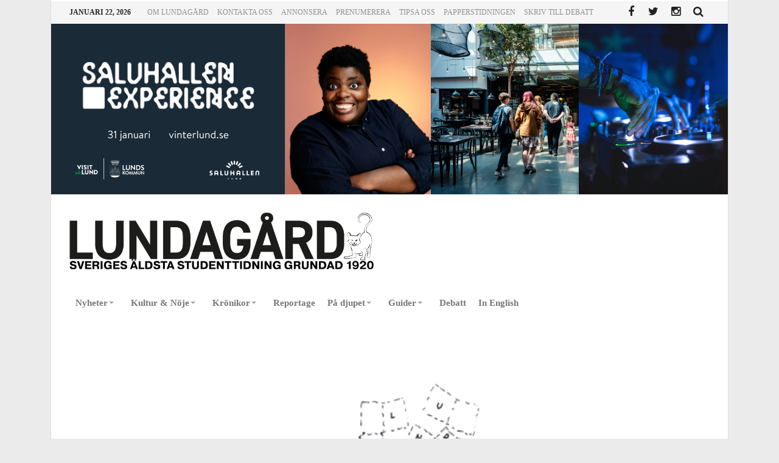

--- FILE ---
content_type: text/html; charset=UTF-8
request_url: https://www.lundagard.se/category/lundagard-100-ar-2/
body_size: 13534
content:
<!doctype html>
<html lang="sv-SE">
<head>
<meta charset="UTF-8">
<meta name="viewport" content="width=device-width, initial-scale=1.0">
<meta http-equiv="Content-Type" content="text/html; charset=UTF-8">
<link rel="profile" href="http://gmpg.org/xfn/11">
<link rel="pingback" href="https://www.lundagard.se/xmlrpc.php">
<meta property="og:image" content="https://www.lundagard.se/wp-content/uploads/2020/06/anna-alsmark-e1591184929409-1024x571.jpg" />
<title>Lundagård 100 år &#8211; Lundagard.se</title>
<meta name='robots' content='max-image-preview:large' />
<link rel='dns-prefetch' href='//maxcdn.bootstrapcdn.com' />
<link rel='dns-prefetch' href='//fonts.googleapis.com' />
<link rel="alternate" type="application/rss+xml" title="Lundagard.se &raquo; Webbflöde" href="https://www.lundagard.se/feed/" />
<link rel="alternate" type="application/rss+xml" title="Lundagard.se &raquo; kommentarsflöde" href="https://www.lundagard.se/comments/feed/" />
<link rel="alternate" type="application/rss+xml" title="Lundagard.se &raquo; Lundagård 100 år kategoriflöde" href="https://www.lundagard.se/category/lundagard-100-ar-2/feed/" />
<script type="text/javascript">
window._wpemojiSettings = {"baseUrl":"https:\/\/s.w.org\/images\/core\/emoji\/14.0.0\/72x72\/","ext":".png","svgUrl":"https:\/\/s.w.org\/images\/core\/emoji\/14.0.0\/svg\/","svgExt":".svg","source":{"concatemoji":"https:\/\/www.lundagard.se\/wp-includes\/js\/wp-emoji-release.min.js"}};
/*! This file is auto-generated */
!function(e,a,t){var n,r,o,i=a.createElement("canvas"),p=i.getContext&&i.getContext("2d");function s(e,t){var a=String.fromCharCode,e=(p.clearRect(0,0,i.width,i.height),p.fillText(a.apply(this,e),0,0),i.toDataURL());return p.clearRect(0,0,i.width,i.height),p.fillText(a.apply(this,t),0,0),e===i.toDataURL()}function c(e){var t=a.createElement("script");t.src=e,t.defer=t.type="text/javascript",a.getElementsByTagName("head")[0].appendChild(t)}for(o=Array("flag","emoji"),t.supports={everything:!0,everythingExceptFlag:!0},r=0;r<o.length;r++)t.supports[o[r]]=function(e){if(p&&p.fillText)switch(p.textBaseline="top",p.font="600 32px Arial",e){case"flag":return s([127987,65039,8205,9895,65039],[127987,65039,8203,9895,65039])?!1:!s([55356,56826,55356,56819],[55356,56826,8203,55356,56819])&&!s([55356,57332,56128,56423,56128,56418,56128,56421,56128,56430,56128,56423,56128,56447],[55356,57332,8203,56128,56423,8203,56128,56418,8203,56128,56421,8203,56128,56430,8203,56128,56423,8203,56128,56447]);case"emoji":return!s([129777,127995,8205,129778,127999],[129777,127995,8203,129778,127999])}return!1}(o[r]),t.supports.everything=t.supports.everything&&t.supports[o[r]],"flag"!==o[r]&&(t.supports.everythingExceptFlag=t.supports.everythingExceptFlag&&t.supports[o[r]]);t.supports.everythingExceptFlag=t.supports.everythingExceptFlag&&!t.supports.flag,t.DOMReady=!1,t.readyCallback=function(){t.DOMReady=!0},t.supports.everything||(n=function(){t.readyCallback()},a.addEventListener?(a.addEventListener("DOMContentLoaded",n,!1),e.addEventListener("load",n,!1)):(e.attachEvent("onload",n),a.attachEvent("onreadystatechange",function(){"complete"===a.readyState&&t.readyCallback()})),(e=t.source||{}).concatemoji?c(e.concatemoji):e.wpemoji&&e.twemoji&&(c(e.twemoji),c(e.wpemoji)))}(window,document,window._wpemojiSettings);
</script>
<style type="text/css">
img.wp-smiley,
img.emoji {
	display: inline !important;
	border: none !important;
	box-shadow: none !important;
	height: 1em !important;
	width: 1em !important;
	margin: 0 0.07em !important;
	vertical-align: -0.1em !important;
	background: none !important;
	padding: 0 !important;
}
</style>
	<link rel='stylesheet' id='wp-block-library-css' href='https://www.lundagard.se/wp-includes/css/dist/block-library/style.min.css' type='text/css' media='all' />
<link rel='stylesheet' id='classic-theme-styles-css' href='https://www.lundagard.se/wp-includes/css/classic-themes.min.css' type='text/css' media='all' />
<style id='global-styles-inline-css' type='text/css'>
body{--wp--preset--color--black: #000000;--wp--preset--color--cyan-bluish-gray: #abb8c3;--wp--preset--color--white: #ffffff;--wp--preset--color--pale-pink: #f78da7;--wp--preset--color--vivid-red: #cf2e2e;--wp--preset--color--luminous-vivid-orange: #ff6900;--wp--preset--color--luminous-vivid-amber: #fcb900;--wp--preset--color--light-green-cyan: #7bdcb5;--wp--preset--color--vivid-green-cyan: #00d084;--wp--preset--color--pale-cyan-blue: #8ed1fc;--wp--preset--color--vivid-cyan-blue: #0693e3;--wp--preset--color--vivid-purple: #9b51e0;--wp--preset--gradient--vivid-cyan-blue-to-vivid-purple: linear-gradient(135deg,rgba(6,147,227,1) 0%,rgb(155,81,224) 100%);--wp--preset--gradient--light-green-cyan-to-vivid-green-cyan: linear-gradient(135deg,rgb(122,220,180) 0%,rgb(0,208,130) 100%);--wp--preset--gradient--luminous-vivid-amber-to-luminous-vivid-orange: linear-gradient(135deg,rgba(252,185,0,1) 0%,rgba(255,105,0,1) 100%);--wp--preset--gradient--luminous-vivid-orange-to-vivid-red: linear-gradient(135deg,rgba(255,105,0,1) 0%,rgb(207,46,46) 100%);--wp--preset--gradient--very-light-gray-to-cyan-bluish-gray: linear-gradient(135deg,rgb(238,238,238) 0%,rgb(169,184,195) 100%);--wp--preset--gradient--cool-to-warm-spectrum: linear-gradient(135deg,rgb(74,234,220) 0%,rgb(151,120,209) 20%,rgb(207,42,186) 40%,rgb(238,44,130) 60%,rgb(251,105,98) 80%,rgb(254,248,76) 100%);--wp--preset--gradient--blush-light-purple: linear-gradient(135deg,rgb(255,206,236) 0%,rgb(152,150,240) 100%);--wp--preset--gradient--blush-bordeaux: linear-gradient(135deg,rgb(254,205,165) 0%,rgb(254,45,45) 50%,rgb(107,0,62) 100%);--wp--preset--gradient--luminous-dusk: linear-gradient(135deg,rgb(255,203,112) 0%,rgb(199,81,192) 50%,rgb(65,88,208) 100%);--wp--preset--gradient--pale-ocean: linear-gradient(135deg,rgb(255,245,203) 0%,rgb(182,227,212) 50%,rgb(51,167,181) 100%);--wp--preset--gradient--electric-grass: linear-gradient(135deg,rgb(202,248,128) 0%,rgb(113,206,126) 100%);--wp--preset--gradient--midnight: linear-gradient(135deg,rgb(2,3,129) 0%,rgb(40,116,252) 100%);--wp--preset--duotone--dark-grayscale: url('#wp-duotone-dark-grayscale');--wp--preset--duotone--grayscale: url('#wp-duotone-grayscale');--wp--preset--duotone--purple-yellow: url('#wp-duotone-purple-yellow');--wp--preset--duotone--blue-red: url('#wp-duotone-blue-red');--wp--preset--duotone--midnight: url('#wp-duotone-midnight');--wp--preset--duotone--magenta-yellow: url('#wp-duotone-magenta-yellow');--wp--preset--duotone--purple-green: url('#wp-duotone-purple-green');--wp--preset--duotone--blue-orange: url('#wp-duotone-blue-orange');--wp--preset--font-size--small: 13px;--wp--preset--font-size--medium: 20px;--wp--preset--font-size--large: 36px;--wp--preset--font-size--x-large: 42px;--wp--preset--spacing--20: 0.44rem;--wp--preset--spacing--30: 0.67rem;--wp--preset--spacing--40: 1rem;--wp--preset--spacing--50: 1.5rem;--wp--preset--spacing--60: 2.25rem;--wp--preset--spacing--70: 3.38rem;--wp--preset--spacing--80: 5.06rem;}:where(.is-layout-flex){gap: 0.5em;}body .is-layout-flow > .alignleft{float: left;margin-inline-start: 0;margin-inline-end: 2em;}body .is-layout-flow > .alignright{float: right;margin-inline-start: 2em;margin-inline-end: 0;}body .is-layout-flow > .aligncenter{margin-left: auto !important;margin-right: auto !important;}body .is-layout-constrained > .alignleft{float: left;margin-inline-start: 0;margin-inline-end: 2em;}body .is-layout-constrained > .alignright{float: right;margin-inline-start: 2em;margin-inline-end: 0;}body .is-layout-constrained > .aligncenter{margin-left: auto !important;margin-right: auto !important;}body .is-layout-constrained > :where(:not(.alignleft):not(.alignright):not(.alignfull)){max-width: var(--wp--style--global--content-size);margin-left: auto !important;margin-right: auto !important;}body .is-layout-constrained > .alignwide{max-width: var(--wp--style--global--wide-size);}body .is-layout-flex{display: flex;}body .is-layout-flex{flex-wrap: wrap;align-items: center;}body .is-layout-flex > *{margin: 0;}:where(.wp-block-columns.is-layout-flex){gap: 2em;}.has-black-color{color: var(--wp--preset--color--black) !important;}.has-cyan-bluish-gray-color{color: var(--wp--preset--color--cyan-bluish-gray) !important;}.has-white-color{color: var(--wp--preset--color--white) !important;}.has-pale-pink-color{color: var(--wp--preset--color--pale-pink) !important;}.has-vivid-red-color{color: var(--wp--preset--color--vivid-red) !important;}.has-luminous-vivid-orange-color{color: var(--wp--preset--color--luminous-vivid-orange) !important;}.has-luminous-vivid-amber-color{color: var(--wp--preset--color--luminous-vivid-amber) !important;}.has-light-green-cyan-color{color: var(--wp--preset--color--light-green-cyan) !important;}.has-vivid-green-cyan-color{color: var(--wp--preset--color--vivid-green-cyan) !important;}.has-pale-cyan-blue-color{color: var(--wp--preset--color--pale-cyan-blue) !important;}.has-vivid-cyan-blue-color{color: var(--wp--preset--color--vivid-cyan-blue) !important;}.has-vivid-purple-color{color: var(--wp--preset--color--vivid-purple) !important;}.has-black-background-color{background-color: var(--wp--preset--color--black) !important;}.has-cyan-bluish-gray-background-color{background-color: var(--wp--preset--color--cyan-bluish-gray) !important;}.has-white-background-color{background-color: var(--wp--preset--color--white) !important;}.has-pale-pink-background-color{background-color: var(--wp--preset--color--pale-pink) !important;}.has-vivid-red-background-color{background-color: var(--wp--preset--color--vivid-red) !important;}.has-luminous-vivid-orange-background-color{background-color: var(--wp--preset--color--luminous-vivid-orange) !important;}.has-luminous-vivid-amber-background-color{background-color: var(--wp--preset--color--luminous-vivid-amber) !important;}.has-light-green-cyan-background-color{background-color: var(--wp--preset--color--light-green-cyan) !important;}.has-vivid-green-cyan-background-color{background-color: var(--wp--preset--color--vivid-green-cyan) !important;}.has-pale-cyan-blue-background-color{background-color: var(--wp--preset--color--pale-cyan-blue) !important;}.has-vivid-cyan-blue-background-color{background-color: var(--wp--preset--color--vivid-cyan-blue) !important;}.has-vivid-purple-background-color{background-color: var(--wp--preset--color--vivid-purple) !important;}.has-black-border-color{border-color: var(--wp--preset--color--black) !important;}.has-cyan-bluish-gray-border-color{border-color: var(--wp--preset--color--cyan-bluish-gray) !important;}.has-white-border-color{border-color: var(--wp--preset--color--white) !important;}.has-pale-pink-border-color{border-color: var(--wp--preset--color--pale-pink) !important;}.has-vivid-red-border-color{border-color: var(--wp--preset--color--vivid-red) !important;}.has-luminous-vivid-orange-border-color{border-color: var(--wp--preset--color--luminous-vivid-orange) !important;}.has-luminous-vivid-amber-border-color{border-color: var(--wp--preset--color--luminous-vivid-amber) !important;}.has-light-green-cyan-border-color{border-color: var(--wp--preset--color--light-green-cyan) !important;}.has-vivid-green-cyan-border-color{border-color: var(--wp--preset--color--vivid-green-cyan) !important;}.has-pale-cyan-blue-border-color{border-color: var(--wp--preset--color--pale-cyan-blue) !important;}.has-vivid-cyan-blue-border-color{border-color: var(--wp--preset--color--vivid-cyan-blue) !important;}.has-vivid-purple-border-color{border-color: var(--wp--preset--color--vivid-purple) !important;}.has-vivid-cyan-blue-to-vivid-purple-gradient-background{background: var(--wp--preset--gradient--vivid-cyan-blue-to-vivid-purple) !important;}.has-light-green-cyan-to-vivid-green-cyan-gradient-background{background: var(--wp--preset--gradient--light-green-cyan-to-vivid-green-cyan) !important;}.has-luminous-vivid-amber-to-luminous-vivid-orange-gradient-background{background: var(--wp--preset--gradient--luminous-vivid-amber-to-luminous-vivid-orange) !important;}.has-luminous-vivid-orange-to-vivid-red-gradient-background{background: var(--wp--preset--gradient--luminous-vivid-orange-to-vivid-red) !important;}.has-very-light-gray-to-cyan-bluish-gray-gradient-background{background: var(--wp--preset--gradient--very-light-gray-to-cyan-bluish-gray) !important;}.has-cool-to-warm-spectrum-gradient-background{background: var(--wp--preset--gradient--cool-to-warm-spectrum) !important;}.has-blush-light-purple-gradient-background{background: var(--wp--preset--gradient--blush-light-purple) !important;}.has-blush-bordeaux-gradient-background{background: var(--wp--preset--gradient--blush-bordeaux) !important;}.has-luminous-dusk-gradient-background{background: var(--wp--preset--gradient--luminous-dusk) !important;}.has-pale-ocean-gradient-background{background: var(--wp--preset--gradient--pale-ocean) !important;}.has-electric-grass-gradient-background{background: var(--wp--preset--gradient--electric-grass) !important;}.has-midnight-gradient-background{background: var(--wp--preset--gradient--midnight) !important;}.has-small-font-size{font-size: var(--wp--preset--font-size--small) !important;}.has-medium-font-size{font-size: var(--wp--preset--font-size--medium) !important;}.has-large-font-size{font-size: var(--wp--preset--font-size--large) !important;}.has-x-large-font-size{font-size: var(--wp--preset--font-size--x-large) !important;}
.wp-block-navigation a:where(:not(.wp-element-button)){color: inherit;}
:where(.wp-block-columns.is-layout-flex){gap: 2em;}
.wp-block-pullquote{font-size: 1.5em;line-height: 1.6;}
</style>
<link rel='stylesheet' id='bd-min-css' href='https://www.lundagard.se/wp-content/themes/magic-mag/css/min.css' type='text/css' media='screen' />
<link rel='stylesheet' id='bd-style-css' href='https://www.lundagard.se/wp-content/themes/magic-mag/style.css?v=1.12' type='text/css' media='screen' />
<link rel='stylesheet' id='bdayhFontAwesome-css' href='https://maxcdn.bootstrapcdn.com/font-awesome/4.3.0/css/font-awesome.min.css' type='text/css' media='all' />
<link rel='stylesheet' id='BD-GOOGLE-css' href='https://fonts.googleapis.com/css?family=Open+Sans%3A400italic%2C400%2C500%2C600%2C700%7COswald%3A400%2C700&#038;subset=latin%2Ccyrillic-ext%2Cgreek-ext%2Cgreek%2Cvietnamese%2Clatin-ext%2Ccyrillic' type='text/css' media='all' />
<link rel='stylesheet' id='Droid+Sans-css' href='https://fonts.googleapis.com/css?family=Droid+Sans%3Aregular%2C700' type='text/css' media='all' />
<link rel='stylesheet' id='cookieconsent-css' href='https://www.lundagard.se/wp-content/themes/magic-mag/cookieConsent/cookieConsent.css' type='text/css' media='all' />
<script type='text/javascript' src='https://www.lundagard.se/wp-includes/js/jquery/jquery.min.js' id='jquery-core-js'></script>
<script type='text/javascript' src='https://www.lundagard.se/wp-includes/js/jquery/jquery-migrate.min.js' id='jquery-migrate-js'></script>
<script type='text/javascript' src='https://www.lundagard.se/wp-content/themes/magic-mag/cookieConsent/cookieConsentDist.js' id='cookieconsentDist-js'></script>
<link rel="https://api.w.org/" href="https://www.lundagard.se/wp-json/" /><link rel="alternate" type="application/json" href="https://www.lundagard.se/wp-json/wp/v2/categories/29475" /><link rel="EditURI" type="application/rsd+xml" title="RSD" href="https://www.lundagard.se/xmlrpc.php?rsd" />
<link rel="wlwmanifest" type="application/wlwmanifest+xml" href="https://www.lundagard.se/wp-includes/wlwmanifest.xml" />

<link rel="shortcut icon" href="https://www.lundagard.se/wp-content/uploads/2019/06/favicon.png" type="image/x-icon" />
<style type="text/css" media='screen'>
body {background-color:#EBEBEB;}
.page-title h1{font-size : 14px; }
.fm-story .fm-meta h3{font-size : 26px; }
.widget-title h3{font-size : 14px; }
#nav-menu, .primary-menu ul#menu-primary > li > a, .primary-menu ul#menu-primary > li > a > i{font-size : 15px; }
.single .post-content-bd a{color:#1500d4; text-decoration:;}a.bd-cat-41{ background : #000000 !important }
.bd-uid41 a.read-more,
.bd-uid41 .tab1-footer span.bbtn,
.bd-uid41 .box-header span.bbtn {background:#000000 !important;border-color:#000000 !important;color: #FFF !important;}
.bd-uid41 .tab1-footer span.bbtn a,
.bd-uid41 .box-header span.bbtn a {color: #FFF !important;}
.bd-uid41 .timeline-article-date .fa {color:#000000 !important;}
a.bd-cat-326{ background : #000000 !important }
.bd-uid326 a.read-more,
.bd-uid326 .tab1-footer span.bbtn,
.bd-uid326 .box-header span.bbtn {background:#000000 !important;border-color:#000000 !important;color: #FFF !important;}
.bd-uid326 .tab1-footer span.bbtn a,
.bd-uid326 .box-header span.bbtn a {color: #FFF !important;}
.bd-uid326 .timeline-article-date .fa {color:#000000 !important;}
a.bd-cat-9{ background : #000000 !important }
.bd-uid9 a.read-more,
.bd-uid9 .tab1-footer span.bbtn,
.bd-uid9 .box-header span.bbtn {background:#000000 !important;border-color:#000000 !important;color: #FFF !important;}
.bd-uid9 .tab1-footer span.bbtn a,
.bd-uid9 .box-header span.bbtn a {color: #FFF !important;}
.bd-uid9 .timeline-article-date .fa {color:#000000 !important;}
a.bd-cat-12569{ background : #000000 !important }
.bd-uid12569 a.read-more,
.bd-uid12569 .tab1-footer span.bbtn,
.bd-uid12569 .box-header span.bbtn {background:#000000 !important;border-color:#000000 !important;color: #FFF !important;}
.bd-uid12569 .tab1-footer span.bbtn a,
.bd-uid12569 .box-header span.bbtn a {color: #FFF !important;}
.bd-uid12569 .timeline-article-date .fa {color:#000000 !important;}
#topbar.topbar, #top-menu ul ul, #top-menu ul li ul li:hover > a, .top-search button:hover, .top-search .search-btn.active, .top-search .search-dropdown, .top-search .search-btn:hover {border-color:#FFFFFF;} 
#top-menu ul li.menu-item-has-children ul:before, .top-search .search-dropdown:before { border : none !important }nav#navigation.navigation, nav#navigation.navigation #nav-menu {background-color:#ffffff;} 
.primary-menu ul#menu-primary > li:hover > a, .primary-menu ul#menu-primary > li:hover > a i {color:#444444;} 
nav.navigation.primary-menu-dark .primary-menu ul#menu-primary > li.menu-item-has-children:hover > a:after, .primary-menu ul#menu-primary > li.menu-item-has-children:hover > a:after { border-top-color :#444444; }.primary-menu ul#menu-primary > li.current-menu-parent i, .primary-menu ul#menu-primary > li.current-menu-ancestor i, .primary-menu ul#menu-primary > li.current-menu-item i, .primary-menu ul#menu-primary > li.current_page_item i, .primary-menu ul#menu-primary > li.current-menu-parent > a, .primary-menu ul#menu-primary > li.current-menu-ancestor > a, .primary-menu ul#menu-primary > li.current-menu-item > a, .primary-menu ul#menu-primary > li.current_page_item > a {color:#444444;} 
.primary-menu ul#menu-primary > li:hover, .primary-menu ul#menu-primary > li:hover > a, .primary-menu ul#menu-primary > li.current-menu-parent, .primary-menu ul#menu-primary > li.current-menu-ancestor, .primary-menu ul#menu-primary > li.current-menu-item, .primary-menu ul#menu-primary > li.current_page_item {background:#EBEBEB;} 
</style><script type="text/javascript">
var templateDir = 'https://www.lundagard.se/wp-content/themes/magic-mag';
</script><!--[if lt IE 9]><script src="https://html5shim.googlecode.com/svn/trunk/html5.js"></script><![endif]--><link rel="icon" href="https://www.lundagard.se/wp-content/uploads/2019/06/cropped-favicon-32x32.png" sizes="32x32" />
<link rel="icon" href="https://www.lundagard.se/wp-content/uploads/2019/06/cropped-favicon-192x192.png" sizes="192x192" />
<link rel="apple-touch-icon" href="https://www.lundagard.se/wp-content/uploads/2019/06/cropped-favicon-180x180.png" />
<meta name="msapplication-TileImage" content="https://www.lundagard.se/wp-content/uploads/2019/06/cropped-favicon-270x270.png" />
<!-- Google tag (gtag.js) -->
<script type="text/plain" data-cookiecategory="analytics" src="https://www.googletagmanager.com/gtag/js?id=G-N4K9EWWXSD" async></script>
<script type="text/plain" data-cookiecategory="analytics">
  window.dataLayer = window.dataLayer || [];
  function gtag(){dataLayer.push(arguments);}
  gtag('js', new Date());

  gtag('config', 'G-N4K9EWWXSD');
</script>
<link rel="stylesheet" href="https://use.typekit.net/jlb1jsx.css">
</head>

<body id="top" class="archive category category-lundagard-100-ar-2 category-29475 singular lundagard.se bd on-lightbox sticky-nav-on">

<div class="page-outer">
    <div class="bg-cover"></div>

    
<div id="page" class=" boxed ">
    <div class="inner-wrapper">

        
            <div id="topbar" class="topbar top-light">
        <div class="bdayh-wrap">
            <div class="bdayh-inner">

                <span class="today-date"> januari 22, 2026</span>
                                    <div id="top-menu-mob" class="top-menu-mob">
                        <div class="top-mob-btn">
                            <i class="fa fa-bars"></i>
                        </div><!-- .top-mob-btn -->

                        <div class="top-menu-drop">
                            <div class="top-menu-drop-content">

                                                                    <div class="menu-top-menu-container"><ul id="menu-top-menu" class="nav-menu"><li id="menu-item-50" class="menu-item menu-item-type-post_type menu-item-object-page menu-item-has-children menu-item-50"><a href="https://www.lundagard.se/om-lundagard/">Om Lundagård</a>
<ul class="sub-menu">
	<li id="menu-item-51" class="menu-item menu-item-type-post_type menu-item-object-page menu-item-51"><a href="https://www.lundagard.se/om-lundagard/redaktorerna/">Redaktörer</a></li>
	<li id="menu-item-53" class="menu-item menu-item-type-post_type menu-item-object-page menu-item-53"><a href="https://www.lundagard.se/bli-medarbetare/">Bli medarbetare</a></li>
</ul>
</li>
<li id="menu-item-52" class="menu-item menu-item-type-post_type menu-item-object-page menu-item-52"><a href="https://www.lundagard.se/kontakta-oss/">Kontakta oss</a></li>
<li id="menu-item-54" class="menu-item menu-item-type-post_type menu-item-object-page menu-item-54"><a href="https://www.lundagard.se/annonsera/">Annonsera</a></li>
<li id="menu-item-55" class="menu-item menu-item-type-post_type menu-item-object-page menu-item-55"><a href="https://www.lundagard.se/prenumerera/">Prenumerera</a></li>
<li id="menu-item-49" class="menu-item menu-item-type-post_type menu-item-object-page menu-item-49"><a href="https://www.lundagard.se/tipsa-oss/">Tipsa oss</a></li>
<li id="menu-item-87210" class="menu-item menu-item-type-custom menu-item-object-custom menu-item-has-children menu-item-87210"><a target="_blank" rel="noopener" href="https://issuu.com/lundagard.se">Papperstidningen</a>
<ul class="sub-menu">
	<li id="menu-item-99882" class="menu-item menu-item-type-post_type menu-item-object-page menu-item-99882"><a href="https://www.lundagard.se/om-du-inte-har-fatt-tidningen-i-brevladan/">Om du inte har fått tidningen i brevlådan</a></li>
</ul>
</li>
<li id="menu-item-91794" class="menu-item menu-item-type-post_type menu-item-object-page menu-item-91794"><a href="https://www.lundagard.se/skriv-till-debatt/">Skriv till Debatt</a></li>
</ul></div>                                
                            </div><!-- .top-menu-drop-content -->
                        </div><!-- .top-menu-drop -->

                    </div><!-- .top-menu-mob -->

                    <div class="top-menu" id="top-menu">
                                                    <ul id="nav-menu" class="nav-menu">
                                <li class="menu-item menu-item-type-post_type menu-item-object-page menu-item-has-children menu-item-50"><a href="https://www.lundagard.se/om-lundagard/">Om Lundagård</a>
<ul class="sub-menu">
	<li class="menu-item menu-item-type-post_type menu-item-object-page menu-item-51"><a href="https://www.lundagard.se/om-lundagard/redaktorerna/">Redaktörer</a></li>
	<li class="menu-item menu-item-type-post_type menu-item-object-page menu-item-53"><a href="https://www.lundagard.se/bli-medarbetare/">Bli medarbetare</a></li>
</ul>
</li>
<li class="menu-item menu-item-type-post_type menu-item-object-page menu-item-52"><a href="https://www.lundagard.se/kontakta-oss/">Kontakta oss</a></li>
<li class="menu-item menu-item-type-post_type menu-item-object-page menu-item-54"><a href="https://www.lundagard.se/annonsera/">Annonsera</a></li>
<li class="menu-item menu-item-type-post_type menu-item-object-page menu-item-55"><a href="https://www.lundagard.se/prenumerera/">Prenumerera</a></li>
<li class="menu-item menu-item-type-post_type menu-item-object-page menu-item-49"><a href="https://www.lundagard.se/tipsa-oss/">Tipsa oss</a></li>
<li class="menu-item menu-item-type-custom menu-item-object-custom menu-item-has-children menu-item-87210"><a target="_blank" rel="noopener" href="https://issuu.com/lundagard.se">Papperstidningen</a>
<ul class="sub-menu">
	<li class="menu-item menu-item-type-post_type menu-item-object-page menu-item-99882"><a href="https://www.lundagard.se/om-du-inte-har-fatt-tidningen-i-brevladan/">Om du inte har fått tidningen i brevlådan</a></li>
</ul>
</li>
<li class="menu-item menu-item-type-post_type menu-item-object-page menu-item-91794"><a href="https://www.lundagard.se/skriv-till-debatt/">Skriv till Debatt</a></li>
                                                            </ul>

                        
                    </div><!-- .top-menu -->
                
                                

                                    <div class="top-search">
                        <div class="search-btn">
                            <i class="fa fa-search"></i>
                        </div><!-- .search-btn -->

                        <div class="search-dropdown">
                            <div class="top-search-content">
                                        <form role="search" method="get" class="search-form" action="https://www.lundagard.se/">
            <button><i class='fa fa-search'></i></button>
            <input type="search" class="search-field search-live" id="s-header" placeholder="Search" value="" name="s"  />
        </form>
                                </div>
                        </div><!-- .search-dropdown -->
                    </div><!-- .top-search -->

                                <div class="social-icons icon-size-25">
<a class=" si-facebook" title="Facebook" href="https://www.facebook.com/tidningenlundagard/?fref=ts" target="_blank"><i class="fa fa-facebook"></i></a>
<a class=" si-twitter" title="Twitter" href="https://twitter.com/lundagard" target="_blank"><i class="fa fa-twitter"></i></a>
<a class=" si-linkedin" title="LinkedIn" href="https://www.linkedin.com/company/3330302" target="_blank"><i class="fa fa-linkedin"></i></a>
<a class=" si-youtube" title="Youtube" href="https://www.youtube.com/channel/UCtxkQG9QqTMV9tBU10X9DAA" target="_blank"><i class="fa fa-youtube"></i></a>
<a class=" si-instagram" title="instagram" href="https://www.instagram.com/lundagard/"  target="_blank" ><i class="fa fa-instagram"></i></a>
</div>            </div><!-- .bdayh-inner -->
        </div><!-- .bdayh-wrap -->
    </div><!-- #topbar -->
    
            <div class="topBanner">
            <a
                href="https://lund.se/uppleva-och-gora/vad-hander-i-lunds-kommun/vinterlund"
                target=""
            >
                <img
                    class="topBanner__image"
                    src="https://www.lundagard.se/wp-content/uploads/2025/12/Lundagard_webbanner_1112-x-280-px.png"
                    alt=""
                >
            </a>
        </div>
    
    <header id="header" class="logo-left" role="banner">
        <div class="bdayh-wrap">
            <div class="bdayh-inner">
                
                <style>
    .logo {
        max-width: 500px;
        margin: 0 !important;
    }
</style>


    <div class="logo" style="margin:auto auto 20px auto">
        <h2 class="site-title">                                <a href="https://www.lundagard.se/" rel="home">
                <img src="https://www.lundagard.se/wp-content/uploads/2022/04/lundagard-logo-2022.png" alt="Lundagard.se" />
            </a>
                        </h2>    </div><!-- End Logo -->
                
            </div><!-- .bdayh-inner -->
        </div><!-- .bdayh-wrap -->
    </header><div class="cf"></div><!-- #header -->

    <nav id="navigation" class="navigation primary-menu-light">

        <div class="bdayh-wrap">
            <div class="bdayh-inner">
                <div id="nav-menu" class="nav-menu">
                    <div class="primary-menu">
                        
                            
                            <div class="menu-lundagard-2021-container"><ul id="menu-primary" class=""><li id="menu-item-89921" class=" menu-item menu-item-type-taxonomy menu-item-object-category menu-item-has-children menu-item--parent bd_depth- bd_menu_item " ><a href="https://www.lundagard.se/category/nyheter/">  <span class="menu-label" style="" >Nyheter</span><span class='bdayh-menu-border-color' style='background: #000000 !important;'></span></a>

<ul class="bd_none sub-menu">
<li id="menu-item-89922" class=" menu-item menu-item-type-taxonomy menu-item-object-category menu-item-has-children menu-item--parent bd_depth-  " ><a href="https://www.lundagard.se/category/nyheter/studentliv/">  <span class="menu-label" style="" >Studentliv</span></a>

	<ul class="bd_none sub-menu">
<li id="menu-item-89936" class=" menu-item menu-item-type-taxonomy menu-item-object-category bd_depth-  " ><a href="https://www.lundagard.se/category/nyheter/studentliv/nationer/">  <span class="menu-label" style="" >Nationer</span></a>
<li id="menu-item-89937" class=" menu-item menu-item-type-taxonomy menu-item-object-category bd_depth-  " ><a href="https://www.lundagard.se/category/nyheter/studentliv/novisch/">  <span class="menu-label" style="" >Novisch</span></a>
<li id="menu-item-89967" class=" menu-item menu-item-type-taxonomy menu-item-object-category bd_depth-  " ><a href="https://www.lundagard.se/category/nyheter/studentliv/kar/">  <span class="menu-label" style="" >Kårerna</span></a>
	</ul>  
<li id="menu-item-89960" class=" menu-item menu-item-type-taxonomy menu-item-object-category bd_depth-  " ><a href="https://www.lundagard.se/category/nyheter/granskning/">  <span class="menu-label" style="" >Granskning</span></a>
<li id="menu-item-89925" class=" menu-item menu-item-type-taxonomy menu-item-object-category bd_depth-  " ><a href="https://www.lundagard.se/category/nyheter/utbildningspolitik-nyheter/">  <span class="menu-label" style="" >Utbildning</span></a>
<li id="menu-item-113498" class=" menu-item menu-item-type-taxonomy menu-item-object-category bd_depth-  " ><a href="https://www.lundagard.se/category/nyheter/politik/">  <span class="menu-label" style="" >Politik</span></a>
<li id="menu-item-97649" class=" menu-item menu-item-type-taxonomy menu-item-object-category bd_depth-  " ><a href="https://www.lundagard.se/category/nyheter/klimat/">  <span class="menu-label" style="" >Klimat</span></a>
<li id="menu-item-98402" class=" menu-item menu-item-type-post_type menu-item-object-page bd_depth-  " ><a href="https://www.lundagard.se/internationellt/">  <span class="menu-label" style="" >Internationellt</span></a>
<li id="menu-item-101535" class=" menu-item menu-item-type-taxonomy menu-item-object-category bd_depth-  " ><a href="https://www.lundagard.se/category/forskning/">  <span class="menu-label" style="" >Forskning</span></a>
</ul>  
<li id="menu-item-89924" class=" menu-item menu-item-type-taxonomy menu-item-object-category menu-item-has-children menu-item--parent bd_depth- bd_menu_item " ><a href="https://www.lundagard.se/category/kultur-noje/">  <span class="menu-label" style="" >Kultur &amp; Nöje</span><span class='bdayh-menu-border-color' style='background: #000000 !important;'></span></a>

<ul class="bd_none sub-menu">
<li id="menu-item-89933" class=" menu-item menu-item-type-taxonomy menu-item-object-category bd_depth-  " ><a href="https://www.lundagard.se/category/kultur-noje/kulturreportage/">  <span class="menu-label" style="" >Kulturreportage</span></a>
<li id="menu-item-89961" class=" menu-item menu-item-type-taxonomy menu-item-object-category bd_depth-  " ><a href="https://www.lundagard.se/category/kultur-noje/kulturredaktionen-valjer/">  <span class="menu-label" style="" >Kulturredaktionen väljer</span></a>
<li id="menu-item-89938" class=" menu-item menu-item-type-taxonomy menu-item-object-category bd_depth-  " ><a href="https://www.lundagard.se/category/kultur-noje/recension/">  <span class="menu-label" style="" >Recension</span></a>
<li id="menu-item-103898" class=" menu-item menu-item-type-taxonomy menu-item-object-category bd_depth-  " ><a href="https://www.lundagard.se/category/kultur-noje/kulturredaktionen-tipsar/">  <span class="menu-label" style="" >Kulturredaktionen tipsar</span></a>
</ul>  
<li id="menu-item-89939" class=" menu-item menu-item-type-taxonomy menu-item-object-category menu-item-has-children menu-item--parent bd_depth- bd_menu_item " ><a href="https://www.lundagard.se/category/kronikor/">  <span class="menu-label" style="" >Krönikor</span><span class='bdayh-menu-border-color' style='background: #000000 !important;'></span></a>

<ul class="bd_none sub-menu">
<li id="menu-item-89932" class=" menu-item menu-item-type-taxonomy menu-item-object-category bd_depth-  " ><a href="https://www.lundagard.se/category/kronikor/kulturkronika-kronikor/">  <span class="menu-label" style="" >Kulturkrönika</span></a>
<li id="menu-item-91800" class=" menu-item menu-item-type-taxonomy menu-item-object-category bd_depth-  " ><a href="https://www.lundagard.se/category/kronikor/studentliv-kronikor/">  <span class="menu-label" style="" >Studentliv</span></a>
<li id="menu-item-91801" class=" menu-item menu-item-type-taxonomy menu-item-object-category bd_depth-  " ><a href="https://www.lundagard.se/category/kronikor/utbildningspolitik/">  <span class="menu-label" style="" >Politik</span></a>
<li id="menu-item-89943" class=" menu-item menu-item-type-taxonomy menu-item-object-category bd_depth-  " ><a href="https://www.lundagard.se/category/ledare/">  <span class="menu-label" style="" >Ledare</span></a>
<li id="menu-item-89941" class=" menu-item menu-item-type-taxonomy menu-item-object-category bd_depth-  " ><a href="https://www.lundagard.se/category/kronikor/utbytesstudenter/">  <span class="menu-label" style="" >Utbytesstudier</span></a>
<li id="menu-item-106676" class=" menu-item menu-item-type-taxonomy menu-item-object-category bd_depth-  " ><a href="https://www.lundagard.se/category/kronikor/brevvaxling/">  <span class="menu-label" style="" >Brevväxling</span></a>
<li id="menu-item-115644" class=" menu-item menu-item-type-taxonomy menu-item-object-category bd_depth-  " ><a href="https://www.lundagard.se/category/kronikor/fragespalt/">  <span class="menu-label" style="" >Frågespalt</span></a>
<li id="menu-item-115706" class=" menu-item menu-item-type-taxonomy menu-item-object-category bd_depth-  " ><a href="https://www.lundagard.se/category/kronikor/manaden-som-gatt/">  <span class="menu-label" style="" >Månaden som gått</span></a>
</ul>  
<li id="menu-item-103405" class=" menu-item menu-item-type-taxonomy menu-item-object-category bd_depth- bd_menu_item " ><a href="https://www.lundagard.se/category/nyheter/reportage/">  <span class="menu-label" style="" >Reportage</span><span class='bdayh-menu-border-color' style='background:  !important;'></span></a>
<li id="menu-item-100460" class=" menu-item menu-item-type-taxonomy menu-item-object-category menu-item-has-children menu-item--parent bd_depth- bd_menu_item " ><a href="https://www.lundagard.se/category/pa-djupet/">  <span class="menu-label" style="" >På djupet</span><span class='bdayh-menu-border-color' style='background:  !important;'></span></a>

<ul class="bd_none sub-menu">
<li id="menu-item-89963" class=" menu-item menu-item-type-taxonomy menu-item-object-category bd_depth-  " ><a href="https://www.lundagard.se/category/portrattet/">  <span class="menu-label" style="" >Porträttet</span></a>
<li id="menu-item-100459" class=" menu-item menu-item-type-taxonomy menu-item-object-category bd_depth-  " ><a href="https://www.lundagard.se/category/historisk-tillbakablick/">  <span class="menu-label" style="" >Historisk tillbakablick</span></a>
<li id="menu-item-89958" class=" menu-item menu-item-type-taxonomy menu-item-object-category bd_depth-  " ><a href="https://www.lundagard.se/category/fragan/">  <span class="menu-label" style="" >Frågan</span></a>
<li id="menu-item-115707" class=" menu-item menu-item-type-taxonomy menu-item-object-category bd_depth-  " ><a href="https://www.lundagard.se/category/feature/fotoreportage/">  <span class="menu-label" style="" >Fotoreportage</span></a>
<li id="menu-item-111167" class=" menu-item menu-item-type-taxonomy menu-item-object-category bd_depth-  " ><a href="https://www.lundagard.se/category/foreningen-2/">  <span class="menu-label" style="" >Föreningen</span></a>
</ul>  
<li id="menu-item-116597" class=" menu-item menu-item-type-taxonomy menu-item-object-category menu-item-has-children menu-item--parent bd_depth- bd_menu_item " ><a href="https://www.lundagard.se/category/guider/">  <span class="menu-label" style="" >Guider</span><span class='bdayh-menu-border-color' style='background:  !important;'></span></a>

<ul class="bd_none sub-menu">
<li id="menu-item-89929" class=" menu-item menu-item-type-taxonomy menu-item-object-category bd_depth-  " ><a href="https://www.lundagard.se/category/guider/lundagard-testar/">  <span class="menu-label" style="" >Lundagård testar</span></a>
</ul>  
<li id="menu-item-94994" class=" menu-item menu-item-type-taxonomy menu-item-object-category bd_depth- bd_menu_item " ><a href="https://www.lundagard.se/category/debatt/">  <span class="menu-label" style="" >Debatt</span><span class='bdayh-menu-border-color' style='background:  !important;'></span></a>
<li id="menu-item-98931" class=" menu-item menu-item-type-taxonomy menu-item-object-category bd_depth- bd_menu_item " ><a href="https://www.lundagard.se/category/in-english/">  <span class="menu-label" style="" >In English</span><span class='bdayh-menu-border-color' style='background:  !important;'></span></a>
</ul></div>                                            </div>

                                            <div class="primary-menu-drop-wrap">
                            <a href="#menu" class="menu-trigger"><i class="fa fa-bars"></i>Menu</a>

                            <div class="primary-menu-drop">
                                <div class="primary-menu-drop-content">

                                                                            <div class="menu-lundagard-2021-container"><ul id="menu-lundagard-2021" class="nav-menu main-default-menu"><li class="menu-item menu-item-type-taxonomy menu-item-object-category menu-item-has-children menu-item-89921"><a href="https://www.lundagard.se/category/nyheter/">Nyheter</a>
<ul class="sub-menu">
	<li class="menu-item menu-item-type-taxonomy menu-item-object-category menu-item-has-children menu-item-89922"><a href="https://www.lundagard.se/category/nyheter/studentliv/">Studentliv</a>
	<ul class="sub-menu">
		<li class="menu-item menu-item-type-taxonomy menu-item-object-category menu-item-89936"><a href="https://www.lundagard.se/category/nyheter/studentliv/nationer/">Nationer</a></li>
		<li class="menu-item menu-item-type-taxonomy menu-item-object-category menu-item-89937"><a href="https://www.lundagard.se/category/nyheter/studentliv/novisch/">Novisch</a></li>
		<li class="menu-item menu-item-type-taxonomy menu-item-object-category menu-item-89967"><a href="https://www.lundagard.se/category/nyheter/studentliv/kar/">Kårerna</a></li>
	</ul>
</li>
	<li class="menu-item menu-item-type-taxonomy menu-item-object-category menu-item-89960"><a href="https://www.lundagard.se/category/nyheter/granskning/">Granskning</a></li>
	<li class="menu-item menu-item-type-taxonomy menu-item-object-category menu-item-89925"><a href="https://www.lundagard.se/category/nyheter/utbildningspolitik-nyheter/">Utbildning</a></li>
	<li class="menu-item menu-item-type-taxonomy menu-item-object-category menu-item-113498"><a href="https://www.lundagard.se/category/nyheter/politik/">Politik</a></li>
	<li class="menu-item menu-item-type-taxonomy menu-item-object-category menu-item-97649"><a href="https://www.lundagard.se/category/nyheter/klimat/">Klimat</a></li>
	<li class="menu-item menu-item-type-post_type menu-item-object-page menu-item-98402"><a href="https://www.lundagard.se/internationellt/">Internationellt</a></li>
	<li class="menu-item menu-item-type-taxonomy menu-item-object-category menu-item-101535"><a href="https://www.lundagard.se/category/forskning/">Forskning</a></li>
</ul>
</li>
<li class="menu-item menu-item-type-taxonomy menu-item-object-category menu-item-has-children menu-item-89924"><a href="https://www.lundagard.se/category/kultur-noje/">Kultur &amp; Nöje</a>
<ul class="sub-menu">
	<li class="menu-item menu-item-type-taxonomy menu-item-object-category menu-item-89933"><a href="https://www.lundagard.se/category/kultur-noje/kulturreportage/">Kulturreportage</a></li>
	<li class="menu-item menu-item-type-taxonomy menu-item-object-category menu-item-89961"><a href="https://www.lundagard.se/category/kultur-noje/kulturredaktionen-valjer/">Kulturredaktionen väljer</a></li>
	<li class="menu-item menu-item-type-taxonomy menu-item-object-category menu-item-89938"><a href="https://www.lundagard.se/category/kultur-noje/recension/">Recension</a></li>
	<li class="menu-item menu-item-type-taxonomy menu-item-object-category menu-item-103898"><a href="https://www.lundagard.se/category/kultur-noje/kulturredaktionen-tipsar/">Kulturredaktionen tipsar</a></li>
</ul>
</li>
<li class="menu-item menu-item-type-taxonomy menu-item-object-category menu-item-has-children menu-item-89939"><a href="https://www.lundagard.se/category/kronikor/">Krönikor</a>
<ul class="sub-menu">
	<li class="menu-item menu-item-type-taxonomy menu-item-object-category menu-item-89932"><a href="https://www.lundagard.se/category/kronikor/kulturkronika-kronikor/">Kulturkrönika</a></li>
	<li class="menu-item menu-item-type-taxonomy menu-item-object-category menu-item-91800"><a href="https://www.lundagard.se/category/kronikor/studentliv-kronikor/">Studentliv</a></li>
	<li class="menu-item menu-item-type-taxonomy menu-item-object-category menu-item-91801"><a href="https://www.lundagard.se/category/kronikor/utbildningspolitik/">Politik</a></li>
	<li class="menu-item menu-item-type-taxonomy menu-item-object-category menu-item-89943"><a href="https://www.lundagard.se/category/ledare/">Ledare</a></li>
	<li class="menu-item menu-item-type-taxonomy menu-item-object-category menu-item-89941"><a href="https://www.lundagard.se/category/kronikor/utbytesstudenter/">Utbytesstudier</a></li>
	<li class="menu-item menu-item-type-taxonomy menu-item-object-category menu-item-106676"><a href="https://www.lundagard.se/category/kronikor/brevvaxling/">Brevväxling</a></li>
	<li class="menu-item menu-item-type-taxonomy menu-item-object-category menu-item-115644"><a href="https://www.lundagard.se/category/kronikor/fragespalt/">Frågespalt</a></li>
	<li class="menu-item menu-item-type-taxonomy menu-item-object-category menu-item-115706"><a href="https://www.lundagard.se/category/kronikor/manaden-som-gatt/">Månaden som gått</a></li>
</ul>
</li>
<li class="menu-item menu-item-type-taxonomy menu-item-object-category menu-item-103405"><a href="https://www.lundagard.se/category/nyheter/reportage/">Reportage</a></li>
<li class="menu-item menu-item-type-taxonomy menu-item-object-category menu-item-has-children menu-item-100460"><a href="https://www.lundagard.se/category/pa-djupet/">På djupet</a>
<ul class="sub-menu">
	<li class="menu-item menu-item-type-taxonomy menu-item-object-category menu-item-89963"><a href="https://www.lundagard.se/category/portrattet/">Porträttet</a></li>
	<li class="menu-item menu-item-type-taxonomy menu-item-object-category menu-item-100459"><a href="https://www.lundagard.se/category/historisk-tillbakablick/">Historisk tillbakablick</a></li>
	<li class="menu-item menu-item-type-taxonomy menu-item-object-category menu-item-89958"><a href="https://www.lundagard.se/category/fragan/">Frågan</a></li>
	<li class="menu-item menu-item-type-taxonomy menu-item-object-category menu-item-115707"><a href="https://www.lundagard.se/category/feature/fotoreportage/">Fotoreportage</a></li>
	<li class="menu-item menu-item-type-taxonomy menu-item-object-category menu-item-111167"><a href="https://www.lundagard.se/category/foreningen-2/">Föreningen</a></li>
</ul>
</li>
<li class="menu-item menu-item-type-taxonomy menu-item-object-category menu-item-has-children menu-item-116597"><a href="https://www.lundagard.se/category/guider/">Guider</a>
<ul class="sub-menu">
	<li class="menu-item menu-item-type-taxonomy menu-item-object-category menu-item-89929"><a href="https://www.lundagard.se/category/guider/lundagard-testar/">Lundagård testar</a></li>
</ul>
</li>
<li class="menu-item menu-item-type-taxonomy menu-item-object-category menu-item-94994"><a href="https://www.lundagard.se/category/debatt/">Debatt</a></li>
<li class="menu-item menu-item-type-taxonomy menu-item-object-category menu-item-98931"><a href="https://www.lundagard.se/category/in-english/">In English</a></li>
</ul></div>                                    
                                </div>
                            </div>
                        </div>
                    
                </div><!-- #nav-menu -->
            </div>
        </div>

    </nav><div class="cf"></div><!-- #navigation -->

    
    
    
<style>
    .topNews__inner {
        display: flex;
        align-items: flex-start;
        margin-top: 30px;
        padding-bottom: 20px;
        border-bottom: 1px solid #eee;
    }

    .topNews__posts {
        width: 100%;
        display: flex;
        flex-wrap: wrap;
        flex-shrink: 0;
        justify-content: space-between
    }

    .topNews__reports {
        flex-grow: 1;
        padding-left: 20px;
    }

    .topNews__reportsHeading {
        margin: 0;
        font-size: 16px;
        padding: 0.25em 1.5em;
        background-color: #fb4834;
        color: #fff;
        display: inline-block;
        margin-bottom: 20px;
    }

    .topNewsPost {
        display: block;
        width: 33%;
        position: relative;
    }

    .topNewsPost__imageHolder {
        margin-bottom: 20px;
        position: relative;
    }

    .topNewsPost__imageHolder img {
        width: 100%;
        object-fit: cover;
    }

    .topNewsPost__textHolder {
        transition: 0.35s ease;
    }

    .topNewsPost__heading {
        font-size: 24px;
        font-weight: bold;
        line-height: 1;
        margin: 0;
        margin-bottom: 0.25em;
    }

    .topNewsPost__content {
        font-size: 16px;
        line-height: 1.5;
        margin-bottom: 0;
    }

    .topNewsPost:nth-child(2) {
        padding-right: 10px;
    }

    .topNewsPost:nth-child(3) {
        padding-right: 5px;
        padding-left: 5px;
    }

    .topNewsPost:nth-child(2)::after {
        content: '';
        position: absolute;
        top: 0;
        left: 100%;
        height: 100%;
        width: 1px;
        background-color: #eee;
    }

    .topNewsPost:nth-child(4) {
        padding-left: 10px;
    }

    .topNewsPost:not(first-child) .topNewsPost__imageHolder {
        padding-top: 50%;
    }

    .topNewsPost:not(first-child) .topNewsPost__imageHolder img {
        position: absolute;
        top: 0;
        left: 0;
        width: 100%;
        height: 100%;
    }

    .topNewsPost:first-child {
        width: 100%;
        padding-bottom: 20px;
        margin-bottom: 20px;
        border-bottom: 1px solid #eee;
    }

    .topNewsPost:first-child .topNewsPost__heading {
        font-size: 54px;
    }

    .topNewsPost:first-child .topNewsPost__content {
        font-size: 18px;
    }

    .topNewsPost:hover,
    .topReportPost:hover {
        color: inherit;
    }

    .topNewsPost:hover .topNewsPost__textHolder,
    .topReportPost:hover {
        opacity: 0.6;
    }

    .topReportPost {
        display: flex;
        padding-bottom: 10px;
        margin-bottom: 10px;
        border-bottom: 1px solid #eee;
    }

    .topReportPost:last-child {
        padding-bottom: 0;
        margin-bottom: 0;
        border-bottom: 0;
    }

    .topReportPost__imageHolder {
        width: 40px;
        height: 40px;
        margin-top: 2px;
        margin-right: 10px;
        flex-shrink: 0;
        position: relative;
    }

    .topReportPost__imageHolder img {
        position: absolute;
        top: 0;
        left: 0;
        width: 100%;
        height: 100%;
        object-fit: cover;
    }

    .topReportPost__heading {
        margin: 0;
        font-size: 16px;
        font-weight: bold;
        line-height: 1.2;
        margin-bottom: 0.25em;
    }

    .topReportPost__date {
        margin: 0;
        font-size: 14px;
    }

    .topNews .box-home {
        border: none;
    }

    .topNews .box-home .box-inner {
        padding: 0;
        margin: 0;
    }

    @media (max-width: 1030px) {
        .topNewsPost__heading {
            font-size: 22px;
        }

        .topNewsPost:first-child .topNewsPost__heading {
            font-size: 48px;
        }

        .topReportPost__imageHolder {
            width: 30px;
            height: 30px;
        }
    }

    @media (max-width: 880px) {
        .topNewsPost__heading {
            font-size: 20px;
        }

        .topNewsPost:first-child .topNewsPost__heading {
            font-size: 42px;
        }

        .topNewsPost:first-child .topNewsPost__content {
            font-size: 17px;
        }

        .topNewsPost__content {
            font-size: 15px;
        }

        .topNews__reportsHeading {
            font-size: 15px;
        }

        .topReportPost__heading {
            font-size: 15px;
        }

        .topReportPost__date {
            font-size: 13px;
        }
    }

    @media (max-width: 767px) {
        .topNews__inner {
            flex-wrap: wrap;
            padding-left: 15px;
            padding-right: 15px;
        }

        .topNews__posts {
            width: 100%;
            margin-bottom: 20px;
        }

        .topNews__reports {
            padding-left: 0;
        }

        .topReportPost__imageHolder {
            width: 40px;
            height: 40px;
        }

        .topNewsPost__heading {
            font-size: 18px;
        }

        .topNewsPost:first-child .topNewsPost__heading {
            font-size: 34px;
        }

        .topNewsPost:first-child .topNewsPost__content {
            font-size: 16px;
        }
    }

    @media (max-width: 600px) {
        .topNewsPost {
            width: 100%;
            padding-bottom: 15px !important;
            margin-bottom: 15px !important;
            border-bottom: 1px solid #eee;
        }

        .topNewsPost:nth-child(2) {
            padding-right: 0;
        }

        .topNewsPost:nth-child(2)::after {
            content: none;
        }

        .topNewsPost:nth-child(3) {
            padding-left: 0;
            margin-bottom: 0 !important;
            border-bottom: 0 !important;
            padding-bottom: 0 !important;
        }

        .topNewsPost__heading {
            font-size: 16px;
        }

        .topNewsPost:first-child .topNewsPost__heading {
            font-size: 26px;
        }

        .topNewsPost:first-child .topNewsPost__content {
            font-size: 15px;
        }

        .topNewsPost__content {
            font-size: 14px;
        }
    }
</style>

<section class="topNews">
    <div class="bdayh-wrap">
        <div class="topNews__inner">
            <div class="topNews__posts">
                                    <a
                        class="topNewsPost"
                        href="https://www.lundagard.se/2020/06/03/det-egna-sallskapet/"
                    >
                        <div class="topNewsPost__imageHolder">
                         <img width="660" height="330" src="https://www.lundagard.se/wp-content/uploads/2020/06/anna-alsmark-e1591184929409-660x330.jpg" class="attachment-post-thumbnail size-post-thumbnail wp-post-image" alt="" decoding="async" loading="lazy" srcset="https://www.lundagard.se/wp-content/uploads/2020/06/anna-alsmark-e1591184929409-660x330.jpg 660w, https://www.lundagard.se/wp-content/uploads/2020/06/anna-alsmark-e1591184929409-1052x526.jpg 1052w" sizes="(max-width: 660px) 100vw, 660px" />                        </div>

                        <div class="topNewsPost__textHolder">
                            <h2 class="topNewsPost__heading">
                                Det egna sällskapet                            </h2>

                            <p class="topNewsPost__content">
                                Ensamhet har blivit mer entydigt förknippat med psykisk ohälsa. Under min Lundagårdstid var ensamhet en social förutsättning, ett andrum och en kreativ  ...                            </p>
                        </div>
                    </a>
                                    <a
                        class="topNewsPost"
                        href="https://www.lundagard.se/2020/05/21/varlden-ar-storre-an-lundagard/"
                    >
                        <div class="topNewsPost__imageHolder">
                         <img width="660" height="330" src="https://www.lundagard.se/wp-content/uploads/2020/05/tindra-bilaga-e1589983799862-660x330.jpg" class="attachment-post-thumbnail size-post-thumbnail wp-post-image" alt="" decoding="async" loading="lazy" srcset="https://www.lundagard.se/wp-content/uploads/2020/05/tindra-bilaga-e1589983799862-660x330.jpg 660w, https://www.lundagard.se/wp-content/uploads/2020/05/tindra-bilaga-e1589983799862-1052x526.jpg 1052w" sizes="(max-width: 660px) 100vw, 660px" />                        </div>

                        <div class="topNewsPost__textHolder">
                            <h2 class="topNewsPost__heading">
                                Världen är större än Lundagård                            </h2>

                            <p class="topNewsPost__content">
                                Från AF-borgens smala fönster ser du framförallt nollningar, baler och officiella universitetsbesök. Trots det är det isolerade studentlivet en illusion, parken Lundagård  ...                            </p>
                        </div>
                    </a>
                                    <a
                        class="topNewsPost"
                        href="https://www.lundagard.se/2020/04/27/med-oforbrannerlig-livskraft/"
                    >
                        <div class="topNewsPost__imageHolder">
                         <img width="660" height="330" src="https://www.lundagard.se/wp-content/uploads/2020/04/Redaktion-1-660x330.jpg" class="attachment-post-thumbnail size-post-thumbnail wp-post-image" alt="" decoding="async" loading="lazy" srcset="https://www.lundagard.se/wp-content/uploads/2020/04/Redaktion-1-660x330.jpg 660w, https://www.lundagard.se/wp-content/uploads/2020/04/Redaktion-1-1052x526.jpg 1052w" sizes="(max-width: 660px) 100vw, 660px" />                        </div>

                        <div class="topNewsPost__textHolder">
                            <h2 class="topNewsPost__heading">
                                Med oförbrännerlig livskraft                            </h2>

                            <p class="topNewsPost__content">
                                Lundagård fyller 100 år i år! Redaktörerna Vendela Källmark och Nina Morby greppar varsitt tangentbord för att jämföra 1920-talets medieklimat med dagens,  ...                            </p>
                        </div>
                    </a>
                            </div>

        </div>            
    </div>
</section>


    <div id="main" class="main">
        <div class="bdayh-wrap">
            <div class="container-main">
                <div class="bdayh-inner">
                    <div id="content" class="content" role="main">
                                                    <!--<div class="entry-crumbs">
                                <span></span><div class="vbreadcrumb" itemscope="" itemtype="http://data-vocabulary.org/Breadcrumb"><meta itemprop="title" content="Home"><meta itemprop="url" content="https://www.lundagard.se/"><a href="https://www.lundagard.se/" class="home" >Home</a></div>Lundagård 100 år                            </div>--><!-- .entry-crumbs -->
                        
                        <div class="page-head">
                            <div class="page-title">
                                <h1>                                        Lundagård 100 år                                                                    </h1>
                                                            </div>

                            
                        </div><div class="cf"></div><!-- .page-head -->

                        
<style>
    #b6d-layout .layout-wrap.noImagePost .post-content {
        margin-left: 0;
    }
</style>


<div id="b6d-layout" class="b6d-layout all-layout">
    <div class="layout-inner">
                                                    <div class="layout-wrap " role="article">
                                            <div class="post-featers">
                            <div class="post-img">

                                                                    <a href="https://www.lundagard.se/2020/06/03/det-egna-sallskapet/" rel="bookmark">
                                        <img width="331" height="219" src="https://www.lundagard.se/wp-content/uploads/2020/06/anna-alsmark-e1591184929409-331x219.jpg" class="attachment-bd-large size-bd-large wp-post-image" alt="" decoding="async" />                                    </a>
                                
                                                                                                            <div class="post-cats">
                                                                                            <a style="" href="https://www.lundagard.se/category/lundagard-100-ar-2/" rel="category tag">
                                                    Lundagård 100 år                                                </a>
                                                                                    </div>
                                                                    
                                                                                                    
                            </div><!-- .post-img -->
                        </div>
                    
                    <div class="post-content">
                        <div class="post-header">
                            <h3 class="entry-title"><a href="https://www.lundagard.se/2020/06/03/det-egna-sallskapet/" rel="bookmark" title="Det egna sällskapet">Det egna sällskapet</a></h3>

                            <div class="post-meta">

                                                                                                    
                                                                    <div class="post-author-bd">
                                        By <a href="https://www.lundagard.se/author/superadmin/" title="">Lundagård </a>
                                    </div><!-- .post-author-bd -->
                                
                                                                    <div class="post-date-bd">
                                        <span>3 juni, 2020</span>                                    </div> <!-- .post-date-bd -->
                                
                            </div>
                        </div>

                                                    <div class="cf"></div>
                            <div class="post-excerpt">
                                Ensamhet har blivit mer entydigt förknippat med psykisk ohälsa. Under min Lundagårdstid var ensamhet en social förutsättning, ett andrum och en kreativ oas, skriver Anna Alsmark. – Om studenterna hade varit mer ensamma så hade de äntligen fått  ...                            </div>
                            <div class="cf"></div>
                        
                                                    <a class="read-more" href="https://www.lundagard.se/2020/06/03/det-egna-sallskapet/" rel="bookmark" title="Det egna sällskapet">Läs mer</a>
                        
                                                    <i class="commment-count fa fa-comments-o"><span>Kommentarer inaktiverade<span class="screen-reader-text"> för Det egna sällskapet</span></span></i>
                        
                    </div>
                </div>

                                            <div class="layout-wrap " role="article">
                                            <div class="post-featers">
                            <div class="post-img">

                                                                    <a href="https://www.lundagard.se/2020/05/21/varlden-ar-storre-an-lundagard/" rel="bookmark">
                                        <img width="331" height="219" src="https://www.lundagard.se/wp-content/uploads/2020/05/tindra-bilaga-e1589983799862-331x219.jpg" class="attachment-bd-large size-bd-large wp-post-image" alt="" decoding="async" loading="lazy" />                                    </a>
                                
                                                                                                            <div class="post-cats">
                                                                                            <a style="" href="https://www.lundagard.se/category/lundagard-100-ar-2/" rel="category tag">
                                                    Lundagård 100 år                                                </a>
                                                                                    </div>
                                                                    
                                                                                                    
                            </div><!-- .post-img -->
                        </div>
                    
                    <div class="post-content">
                        <div class="post-header">
                            <h3 class="entry-title"><a href="https://www.lundagard.se/2020/05/21/varlden-ar-storre-an-lundagard/" rel="bookmark" title="Världen är större än Lundagård">Världen är större än Lundagård</a></h3>

                            <div class="post-meta">

                                                                                                    
                                                                    <div class="post-author-bd">
                                        By <a href="https://www.lundagard.se/author/tindraenglund/" title="">Tindra Englund </a>
                                    </div><!-- .post-author-bd -->
                                
                                                                    <div class="post-date-bd">
                                        <span>21 maj, 2020</span>                                    </div> <!-- .post-date-bd -->
                                
                            </div>
                        </div>

                                                    <div class="cf"></div>
                            <div class="post-excerpt">
                                Från AF-borgens smala fönster ser du framförallt nollningar, baler och officiella universitetsbesök. Trots det är det isolerade studentlivet en illusion, parken Lundagård sitter ihop med resten av världen utanför. En av mina första texter i Lundagård handlade om  ...                            </div>
                            <div class="cf"></div>
                        
                                                    <a class="read-more" href="https://www.lundagard.se/2020/05/21/varlden-ar-storre-an-lundagard/" rel="bookmark" title="Världen är större än Lundagård">Läs mer</a>
                        
                                                    <i class="commment-count fa fa-comments-o"><span>Kommentarer inaktiverade<span class="screen-reader-text"> för Världen är större än Lundagård</span></span></i>
                        
                    </div>
                </div>

                                            <div class="layout-wrap " role="article">
                                            <div class="post-featers">
                            <div class="post-img">

                                                                    <a href="https://www.lundagard.se/2020/04/27/med-oforbrannerlig-livskraft/" rel="bookmark">
                                        <img width="331" height="219" src="https://www.lundagard.se/wp-content/uploads/2020/04/Redaktion-1-331x219.jpg" class="attachment-bd-large size-bd-large wp-post-image" alt="" decoding="async" loading="lazy" />                                    </a>
                                
                                                                                                            <div class="post-cats">
                                                                                            <a style="" href="https://www.lundagard.se/category/lundagard-100-ar-2/" rel="category tag">
                                                    Lundagård 100 år                                                </a>
                                                                                            <a style="" href="https://www.lundagard.se/category/reportage-2/" rel="category tag">
                                                    Reportage                                                </a>
                                                                                    </div>
                                                                    
                                                                                                    
                            </div><!-- .post-img -->
                        </div>
                    
                    <div class="post-content">
                        <div class="post-header">
                            <h3 class="entry-title"><a href="https://www.lundagard.se/2020/04/27/med-oforbrannerlig-livskraft/" rel="bookmark" title="Med oförbrännerlig livskraft">Med oförbrännerlig livskraft</a></h3>

                            <div class="post-meta">

                                                                                                    
                                                                    <div class="post-author-bd">
                                        By <a href="https://www.lundagard.se/author/superadmin/" title="">Lundagård </a>
                                    </div><!-- .post-author-bd -->
                                
                                                                    <div class="post-date-bd">
                                        <span>27 april, 2020</span>                                    </div> <!-- .post-date-bd -->
                                
                            </div>
                        </div>

                                                    <div class="cf"></div>
                            <div class="post-excerpt">
                                Lundagård fyller 100 år i år! Redaktörerna Vendela Källmark och Nina Morby greppar varsitt tangentbord för att jämföra 1920-talets medieklimat med dagens, och studenttidningens roll i detsamma. Hundra år efter grundandet av Sveriges bästa studenttidning kokar kaffebryggaren, modell  ...                            </div>
                            <div class="cf"></div>
                        
                                                    <a class="read-more" href="https://www.lundagard.se/2020/04/27/med-oforbrannerlig-livskraft/" rel="bookmark" title="Med oförbrännerlig livskraft">Läs mer</a>
                        
                                                    <i class="commment-count fa fa-comments-o"><span>Kommentarer inaktiverade<span class="screen-reader-text"> för Med oförbrännerlig livskraft</span></span></i>
                        
                    </div>
                </div>

            
            </div><!-- .layout-inner -->
</div><!-- #b1d-layout -->
                                            </div><!-- #content -->

                    <div id="sidebar" class="theia_sticky">
    <div class="theiaStickySidebar">
    <section id="ad_300_300-widget-75" class="widget widget-main ad_300_300"><div class="widget-title widget-sidebar-title"><h3 class="">Annons</h3></div>        <div class="ads300">
                            
                <div class="ads-content">
                    <span class="hold">
                        <a href="http://facebook.com/tbar.tegnersmatsalar">
                            <img src="https://www.lundagard.se/wp-content/uploads/2026/01/tbar-annons.png" alt="" />
                        </a>
                    </span>
                </div>
                                </div>
        </section><section id="ad_300_300-widget-65" class="widget widget-main ad_300_300"><div class="widget-title widget-sidebar-title"><h3 class="">När kommer nästa tidning?</h3></div>        <div class="ads300">
                            
                <div class="ads-content">
                    <span class="hold">
                        <a href="https://issuu.com/lundagard.se">
                            <img src="https://www.lundagard.se/wp-content/uploads/2026/01/nasta_nummer_hemsidan.png" alt="" />
                        </a>
                    </span>
                </div>
                                </div>
        </section><section id="ad_300_300-widget-76" class="widget widget-main ad_300_300"><div class="widget-title widget-sidebar-title"><h3 class="">Stöd Lundagård</h3></div>        <div class="ads300">
                            
                <div class="ads-content">
                    <span class="hold">
                        <a href="https://www.lundagard.se/wp-content/uploads/2023/03/Swish-gron2.png">
                            <img src="https://www.lundagard.se/wp-content/uploads/2023/03/Swish-gron2.png" alt="" />
                        </a>
                    </span>
                </div>
                                </div>
        </section><section id="bd-slider-11" class="widget widget-main bd-slider"><div class="widget-title widget-sidebar-title"><h3 class="">På djupet</h3></div><div class="widget-posts-slider flexslider"><ul class="slides">
                    <li class="slider-thumbnail" role="article">
                <a href="https://www.lundagard.se/2026/01/21/falafelimperiet-ett-familjeforetag/" title="Falafelimperiet: Ett familjeföretag" rel="bookmark">

                                            <img width="331" height="219" src="https://www.lundagard.se/wp-content/uploads/2026/01/falafelimperiet-header-331x219.png" class="attachment-bd-large size-bd-large wp-post-image" alt="" decoding="async" loading="lazy" />                    
                    <div class="wsm-info">
                        <h3 class="entry-title"><a href="https://www.lundagard.se/2026/01/21/falafelimperiet-ett-familjeforetag/" title="Falafelimperiet: Ett familjeföretag" rel="bookmark">Falafelimperiet: Ett familjeföretag</a></h3>
                        <span class="ws-info"><a class="widget-meta-author" href="https://www.lundagard.se/author/loke-sjodin/">Loke Sjödin </a><span>21 januari, 2026</span></span>
                    </div>
                </a>
            </li>
                
                    <li class="slider-thumbnail" role="article">
                <a href="https://www.lundagard.se/2026/01/13/tre-trappor-upp-bor-det-en-liten-edil/" title="&#8221;Tre trappor upp bor det en liten edil&#8221;" rel="bookmark">

                                            <img width="331" height="219" src="https://www.lundagard.se/wp-content/uploads/2026/01/DSCF4615-331x219.png" class="attachment-bd-large size-bd-large wp-post-image" alt="" decoding="async" loading="lazy" />                    
                    <div class="wsm-info">
                        <h3 class="entry-title"><a href="https://www.lundagard.se/2026/01/13/tre-trappor-upp-bor-det-en-liten-edil/" title="&#8221;Tre trappor upp bor det en liten edil&#8221;" rel="bookmark">&#8221;Tre trappor upp bor det en liten edil&#8221;</a></h3>
                        <span class="ws-info"><a class="widget-meta-author" href="https://www.lundagard.se/author/marius-lycka/">Marius Lyckå </a><span>13 januari, 2026</span></span>
                    </div>
                </a>
            </li>
                
                    <li class="slider-thumbnail" role="article">
                <a href="https://www.lundagard.se/2025/12/09/lucka-9-den-historiska-julen/" title="Lucka 9: Den historiska julen" rel="bookmark">

                                            <img width="331" height="219" src="https://www.lundagard.se/wp-content/uploads/2025/12/LUCKA9HEADER_Julkalendern2025-331x219.png" class="attachment-bd-large size-bd-large wp-post-image" alt="" decoding="async" loading="lazy" />                    
                    <div class="wsm-info">
                        <h3 class="entry-title"><a href="https://www.lundagard.se/2025/12/09/lucka-9-den-historiska-julen/" title="Lucka 9: Den historiska julen" rel="bookmark">Lucka 9: Den historiska julen</a></h3>
                        <span class="ws-info"><a class="widget-meta-author" href="https://www.lundagard.se/author/marius-lycka/">Marius Lyckå </a><span>9 december, 2025</span></span>
                    </div>
                </a>
            </li>
                
                    <li class="slider-thumbnail" role="article">
                <a href="https://www.lundagard.se/2025/11/24/mellan-tentor-och-tinderdejter/" title="Mellan tentor och tinderdejter" rel="bookmark">

                                            <img width="331" height="219" src="https://www.lundagard.se/wp-content/uploads/2025/11/header-tentor-och-tinderdejter-331x219.png" class="attachment-bd-large size-bd-large wp-post-image" alt="" decoding="async" loading="lazy" />                    
                    <div class="wsm-info">
                        <h3 class="entry-title"><a href="https://www.lundagard.se/2025/11/24/mellan-tentor-och-tinderdejter/" title="Mellan tentor och tinderdejter" rel="bookmark">Mellan tentor och tinderdejter</a></h3>
                        <span class="ws-info"><a class="widget-meta-author" href="https://www.lundagard.se/author/daniela-astudillo/">Daniela Vásquez Astudillo </a><span>24 november, 2025</span></span>
                    </div>
                </a>
            </li>
                
                    <li class="slider-thumbnail" role="article">
                <a href="https://www.lundagard.se/2025/11/18/de-bygger-en-racerbil-varje-ar/" title="De bygger en racerbil – varje år" rel="bookmark">

                                            <img width="331" height="219" src="https://www.lundagard.se/wp-content/uploads/2025/11/HeaderLFS-331x219.png" class="attachment-bd-large size-bd-large wp-post-image" alt="" decoding="async" loading="lazy" />                    
                    <div class="wsm-info">
                        <h3 class="entry-title"><a href="https://www.lundagard.se/2025/11/18/de-bygger-en-racerbil-varje-ar/" title="De bygger en racerbil – varje år" rel="bookmark">De bygger en racerbil – varje år</a></h3>
                        <span class="ws-info"><a class="widget-meta-author" href="https://www.lundagard.se/author/marius-lycka/">Marius Lyckå </a><span>18 november, 2025</span></span>
                    </div>
                </a>
            </li>
                </ul></div><script>
        jQuery(document).ready(function(){
            jQuery('#bd-slider-11').flexslider({
                animation: "fade",
                slideshowSpeed: 7000,
                animationSpeed: 600,
                randomize: false,
                pauseOnHover: false,
                controlNav: true,
                directionNav: false,
                keyboard: false,
                touch: true,
                smoothHeight: false,
                start: function(slider) {
                    var slide_control_width = 100/5;
                    jQuery('#bd-slider-11 .flex-control-nav li').css('width', slide_control_width+'%');
                }
            });
        });
    </script></section><section id="bd-slider-2" class="widget widget-main bd-slider"><div class="widget-title widget-sidebar-title"><h3 class="">Krönika</h3></div><div class="widget-posts-slider flexslider"><ul class="slides">
                    <li class="slider-thumbnail" role="article">
                <a href="https://www.lundagard.se/2026/01/21/hemma-ar-dar-din-punkterade-cykel-star/" title="Hemma är där din punkterade cykel står" rel="bookmark">

                                            <img width="331" height="219" src="https://www.lundagard.se/wp-content/uploads/2026/01/Moakr-331x219.png" class="attachment-bd-large size-bd-large wp-post-image" alt="" decoding="async" loading="lazy" />                    
                    <div class="wsm-info">
                        <h3 class="entry-title"><a href="https://www.lundagard.se/2026/01/21/hemma-ar-dar-din-punkterade-cykel-star/" title="Hemma är där din punkterade cykel står" rel="bookmark">Hemma är där din punkterade cykel står</a></h3>
                        <span class="ws-info"><a class="widget-meta-author" href="https://www.lundagard.se/author/moa_lindroth/">Moa Lindroth </a><span>21 januari, 2026</span></span>
                    </div>
                </a>
            </li>
                
                    <li class="slider-thumbnail" role="article">
                <a href="https://www.lundagard.se/2026/01/19/varfor-ar-sverige-en-yuppiefabrik/" title="Varför är Sverige en yuppiefabrik?" rel="bookmark">

                                            <img width="331" height="219" src="https://www.lundagard.se/wp-content/uploads/2026/01/OlofHeaderJanuari-331x219.png" class="attachment-bd-large size-bd-large wp-post-image" alt="" decoding="async" loading="lazy" />                    
                    <div class="wsm-info">
                        <h3 class="entry-title"><a href="https://www.lundagard.se/2026/01/19/varfor-ar-sverige-en-yuppiefabrik/" title="Varför är Sverige en yuppiefabrik?" rel="bookmark">Varför är Sverige en yuppiefabrik?</a></h3>
                        <span class="ws-info"><a class="widget-meta-author" href="https://www.lundagard.se/author/olof-w/">Olof Wärmländer </a><span>19 januari, 2026</span></span>
                    </div>
                </a>
            </li>
                
                    <li class="slider-thumbnail" role="article">
                <a href="https://www.lundagard.se/2026/01/15/jag-ar-en-ny-person-pa-gamla-platser/" title="Jag är en ny person på gamla platser" rel="bookmark">

                                            <img width="331" height="219" src="https://www.lundagard.se/wp-content/uploads/2026/01/agnes-header-denna¨-331x219.png" class="attachment-bd-large size-bd-large wp-post-image" alt="" decoding="async" loading="lazy" />                    
                    <div class="wsm-info">
                        <h3 class="entry-title"><a href="https://www.lundagard.se/2026/01/15/jag-ar-en-ny-person-pa-gamla-platser/" title="Jag är en ny person på gamla platser" rel="bookmark">Jag är en ny person på gamla platser</a></h3>
                        <span class="ws-info"><a class="widget-meta-author" href="https://www.lundagard.se/author/agnes-moulettes-melchert/">Agnes Moulettes Melchert </a><span>15 januari, 2026</span></span>
                    </div>
                </a>
            </li>
                
                    <li class="slider-thumbnail" role="article">
                <a href="https://www.lundagard.se/2026/01/14/julens-tv-dvala-har-gett-mig-bebisfeber/" title="Julens TV-dvala har gett mig bebisfeber" rel="bookmark">

                                            <img width="331" height="219" src="https://www.lundagard.se/wp-content/uploads/2026/01/DanielaKronikautkast-331x219.png" class="attachment-bd-large size-bd-large wp-post-image" alt="" decoding="async" loading="lazy" />                    
                    <div class="wsm-info">
                        <h3 class="entry-title"><a href="https://www.lundagard.se/2026/01/14/julens-tv-dvala-har-gett-mig-bebisfeber/" title="Julens TV-dvala har gett mig bebisfeber" rel="bookmark">Julens TV-dvala har gett mig bebisfeber</a></h3>
                        <span class="ws-info"><a class="widget-meta-author" href="https://www.lundagard.se/author/daniela-astudillo/">Daniela Vásquez Astudillo </a><span>14 januari, 2026</span></span>
                    </div>
                </a>
            </li>
                
                    <li class="slider-thumbnail" role="article">
                <a href="https://www.lundagard.se/2026/01/12/ingen-vill-badda-sa-ingen-far-ligga-paverkar-den-trendiga-egocentrismen-barnafodandet/" title="Ingen vill bädda så ingen får ligga – påverkar den trendiga egocentrismen barnafödandet?" rel="bookmark">

                                            <img width="331" height="219" src="https://www.lundagard.se/wp-content/uploads/2026/01/EllaHeaderJanuari-331x219.png" class="attachment-bd-large size-bd-large wp-post-image" alt="" decoding="async" loading="lazy" />                    
                    <div class="wsm-info">
                        <h3 class="entry-title"><a href="https://www.lundagard.se/2026/01/12/ingen-vill-badda-sa-ingen-far-ligga-paverkar-den-trendiga-egocentrismen-barnafodandet/" title="Ingen vill bädda så ingen får ligga – påverkar den trendiga egocentrismen barnafödandet?" rel="bookmark">Ingen vill bädda så ingen får ligga – påverkar den trendiga egocentrismen barnafödandet?</a></h3>
                        <span class="ws-info"><a class="widget-meta-author" href="https://www.lundagard.se/author/ella-ward/">Ella Ward </a><span>12 januari, 2026</span></span>
                    </div>
                </a>
            </li>
                </ul></div><script>
        jQuery(document).ready(function(){
            jQuery('#bd-slider-2').flexslider({
                animation: "fade",
                slideshowSpeed: 7000,
                animationSpeed: 600,
                randomize: false,
                pauseOnHover: false,
                controlNav: true,
                directionNav: false,
                keyboard: false,
                touch: true,
                smoothHeight: false,
                start: function(slider) {
                    var slide_control_width = 100/5;
                    jQuery('#bd-slider-2 .flex-control-nav li').css('width', slide_control_width+'%');
                }
            });
        });
    </script></section><section id="bd-slider-3" class="widget widget-main bd-slider"><div class="widget-title widget-sidebar-title"><h3 class="">Kulturreportage</h3></div><div class="widget-posts-slider flexslider"><ul class="slides">
                    <li class="slider-thumbnail" role="article">
                <a href="https://www.lundagard.se/2026/01/13/ett-ljus-i-morkret/" title="Ett ljus i mörkret" rel="bookmark">

                                            <img width="331" height="219" src="https://www.lundagard.se/wp-content/uploads/2026/01/FyrHeader-331x219.png" class="attachment-bd-large size-bd-large wp-post-image" alt="" decoding="async" loading="lazy" />                    
                    <div class="wsm-info">
                        <h3 class="entry-title"><a href="https://www.lundagard.se/2026/01/13/ett-ljus-i-morkret/" title="Ett ljus i mörkret" rel="bookmark">Ett ljus i mörkret</a></h3>
                        <span class="ws-info"><a class="widget-meta-author" href="https://www.lundagard.se/author/ellabk/">Ella Kullgren </a><span>13 januari, 2026</span></span>
                    </div>
                </a>
            </li>
                
                    <li class="slider-thumbnail" role="article">
                <a href="https://www.lundagard.se/2025/11/26/jagade-av-klockan/" title="Jagade av klockan" rel="bookmark">

                                            <img width="331" height="219" src="https://www.lundagard.se/wp-content/uploads/2025/11/jagad-av-klockan-header-331x219.png" class="attachment-bd-large size-bd-large wp-post-image" alt="" decoding="async" loading="lazy" />                    
                    <div class="wsm-info">
                        <h3 class="entry-title"><a href="https://www.lundagard.se/2025/11/26/jagade-av-klockan/" title="Jagade av klockan" rel="bookmark">Jagade av klockan</a></h3>
                        <span class="ws-info"><a class="widget-meta-author" href="https://www.lundagard.se/author/sixten-ferring-houltz/">Sixten Ferring Houltz </a><span>26 november, 2025</span></span>
                    </div>
                </a>
            </li>
                
                    <li class="slider-thumbnail" role="article">
                <a href="https://www.lundagard.se/2025/11/10/att-vara-eller-inte-vara-cool/" title="Att vara eller inte vara cool" rel="bookmark">

                                            <img width="331" height="219" src="https://www.lundagard.se/wp-content/uploads/2025/11/header-andrea-kulturrep-331x219.png" class="attachment-bd-large size-bd-large wp-post-image" alt="" decoding="async" loading="lazy" />                    
                    <div class="wsm-info">
                        <h3 class="entry-title"><a href="https://www.lundagard.se/2025/11/10/att-vara-eller-inte-vara-cool/" title="Att vara eller inte vara cool" rel="bookmark">Att vara eller inte vara cool</a></h3>
                        <span class="ws-info"><a class="widget-meta-author" href="https://www.lundagard.se/author/andrea-von-essen/">Andrea von Essen </a><span>10 november, 2025</span></span>
                    </div>
                </a>
            </li>
                
                    <li class="slider-thumbnail" role="article">
                <a href="https://www.lundagard.se/2025/09/17/lever-vi-redan-i-en-dystopi/" title="Lever vi redan i en dystopi?" rel="bookmark">

                                            <img width="331" height="219" src="https://www.lundagard.se/wp-content/uploads/2025/09/headerdystopi-331x219.png" class="attachment-bd-large size-bd-large wp-post-image" alt="" decoding="async" loading="lazy" />                    
                    <div class="wsm-info">
                        <h3 class="entry-title"><a href="https://www.lundagard.se/2025/09/17/lever-vi-redan-i-en-dystopi/" title="Lever vi redan i en dystopi?" rel="bookmark">Lever vi redan i en dystopi?</a></h3>
                        <span class="ws-info"><a class="widget-meta-author" href="https://www.lundagard.se/author/molly-fornell/">Molly Fornell </a><span>17 september, 2025</span></span>
                    </div>
                </a>
            </li>
                
                    <li class="slider-thumbnail" role="article">
                <a href="https://www.lundagard.se/2025/06/09/att-fascineras-av-en-djuphavstral/" title="Att fascineras av en djuphavstrål" rel="bookmark">

                                            <img width="331" height="219" src="https://www.lundagard.se/wp-content/uploads/2025/06/bubblor-331x219.png" class="attachment-bd-large size-bd-large wp-post-image" alt="" decoding="async" loading="lazy" />                    
                    <div class="wsm-info">
                        <h3 class="entry-title"><a href="https://www.lundagard.se/2025/06/09/att-fascineras-av-en-djuphavstral/" title="Att fascineras av en djuphavstrål" rel="bookmark">Att fascineras av en djuphavstrål</a></h3>
                        <span class="ws-info"><a class="widget-meta-author" href="https://www.lundagard.se/author/sixten-ferring-houltz/">Sixten Ferring Houltz </a><span>9 juni, 2025</span></span>
                    </div>
                </a>
            </li>
                </ul></div><script>
        jQuery(document).ready(function(){
            jQuery('#bd-slider-3').flexslider({
                animation: "fade",
                slideshowSpeed: 7000,
                animationSpeed: 600,
                randomize: false,
                pauseOnHover: false,
                controlNav: true,
                directionNav: false,
                keyboard: false,
                touch: true,
                smoothHeight: false,
                start: function(slider) {
                    var slide_control_width = 100/5;
                    jQuery('#bd-slider-3 .flex-control-nav li').css('width', slide_control_width+'%');
                }
            });
        });
    </script></section><section id="bd-slider-4" class="widget widget-main bd-slider"><div class="widget-title widget-sidebar-title"><h3 class="">Ledare</h3></div><div class="widget-posts-slider flexslider"><ul class="slides">
                    <li class="slider-thumbnail" role="article">
                <a href="https://www.lundagard.se/2026/01/09/bakom-stangda-dorrar-2/" title="Bakom stängda dörrar" rel="bookmark">

                                            <img width="331" height="219" src="https://www.lundagard.se/wp-content/uploads/2026/01/header-marius-ledare-331x219.png" class="attachment-bd-large size-bd-large wp-post-image" alt="" decoding="async" loading="lazy" />                    
                    <div class="wsm-info">
                        <h3 class="entry-title"><a href="https://www.lundagard.se/2026/01/09/bakom-stangda-dorrar-2/" title="Bakom stängda dörrar" rel="bookmark">Bakom stängda dörrar</a></h3>
                        <span class="ws-info"><a class="widget-meta-author" href="https://www.lundagard.se/author/marius-lycka/">Marius Lyckå </a><span>9 januari, 2026</span></span>
                    </div>
                </a>
            </li>
                
                    <li class="slider-thumbnail" role="article">
                <a href="https://www.lundagard.se/2025/12/05/vad-ar-du-pa-jakt-efter/" title="Vad är du på jakt efter?" rel="bookmark">

                                            <img width="331" height="219" src="https://www.lundagard.se/wp-content/uploads/2025/12/header-ledare-331x219.png" class="attachment-bd-large size-bd-large wp-post-image" alt="" decoding="async" loading="lazy" />                    
                    <div class="wsm-info">
                        <h3 class="entry-title"><a href="https://www.lundagard.se/2025/12/05/vad-ar-du-pa-jakt-efter/" title="Vad är du på jakt efter?" rel="bookmark">Vad är du på jakt efter?</a></h3>
                        <span class="ws-info"><a class="widget-meta-author" href="https://www.lundagard.se/author/amanda-barratt/">Amanda Barratt </a><span>5 december, 2025</span></span>
                    </div>
                </a>
            </li>
                
                    <li class="slider-thumbnail" role="article">
                <a href="https://www.lundagard.se/2025/10/15/att-se-och-bli-sedd/" title="Att se och bli sedd" rel="bookmark">

                                            <img width="331" height="219" src="https://www.lundagard.se/wp-content/uploads/2025/10/denna-smills-header-331x219.png" class="attachment-bd-large size-bd-large wp-post-image" alt="" decoding="async" loading="lazy" />                    
                    <div class="wsm-info">
                        <h3 class="entry-title"><a href="https://www.lundagard.se/2025/10/15/att-se-och-bli-sedd/" title="Att se och bli sedd" rel="bookmark">Att se och bli sedd</a></h3>
                        <span class="ws-info"><a class="widget-meta-author" href="https://www.lundagard.se/author/smilla/">Smilla Sundén Pettersson </a><span>15 oktober, 2025</span></span>
                    </div>
                </a>
            </li>
                
                    <li class="slider-thumbnail" role="article">
                <a href="https://www.lundagard.se/2025/09/09/att-sta-pa-jattars-axlar/" title="Att stå på jättars axlar" rel="bookmark">

                                            <img width="331" height="219" src="https://www.lundagard.se/wp-content/uploads/2025/09/marius-ledare-denna-331x219.png" class="attachment-bd-large size-bd-large wp-post-image" alt="" decoding="async" loading="lazy" />                    
                    <div class="wsm-info">
                        <h3 class="entry-title"><a href="https://www.lundagard.se/2025/09/09/att-sta-pa-jattars-axlar/" title="Att stå på jättars axlar" rel="bookmark">Att stå på jättars axlar</a></h3>
                        <span class="ws-info"><a class="widget-meta-author" href="https://www.lundagard.se/author/marius-lycka/">Marius Lyckå </a><span>9 september, 2025</span></span>
                    </div>
                </a>
            </li>
                
                    <li class="slider-thumbnail" role="article">
                <a href="https://www.lundagard.se/2025/06/03/nu-ar-det-dags-att-ga-vidare/" title="Nu är det dags att gå vidare" rel="bookmark">

                                            <img width="331" height="219" src="https://www.lundagard.se/wp-content/uploads/2025/06/Ledare-nr-4-331x219.png" class="attachment-bd-large size-bd-large wp-post-image" alt="" decoding="async" loading="lazy" />                    
                    <div class="wsm-info">
                        <h3 class="entry-title"><a href="https://www.lundagard.se/2025/06/03/nu-ar-det-dags-att-ga-vidare/" title="Nu är det dags att gå vidare" rel="bookmark">Nu är det dags att gå vidare</a></h3>
                        <span class="ws-info"><a class="widget-meta-author" href="https://www.lundagard.se/author/vera-svahn/">Vera Svahn </a><span>3 juni, 2025</span></span>
                    </div>
                </a>
            </li>
                </ul></div><script>
        jQuery(document).ready(function(){
            jQuery('#bd-slider-4').flexslider({
                animation: "fade",
                slideshowSpeed: 7000,
                animationSpeed: 600,
                randomize: false,
                pauseOnHover: false,
                controlNav: true,
                directionNav: false,
                keyboard: false,
                touch: true,
                smoothHeight: false,
                start: function(slider) {
                    var slide_control_width = 100/5;
                    jQuery('#bd-slider-4 .flex-control-nav li').css('width', slide_control_width+'%');
                }
            });
        });
    </script></section>    </div>
</div>
<!-- #sidebar -->                </div>
            </div><!-- .container-main -->
        </div><!-- .bdayh-wrap -->
    </div><!-- #main -->


    <div class="cf"></div><div class="bdayh-wrap">
        <div class="bdayh-inner">
                    </div>
    </div><div class="cf"></div>

            <div class="cf"></div>
        <footer id="footer" class="footer col-four">
            <div class="bdayh-wrap">
                <div class="container-main">
                    <div class="bdayh-inner">
                    
                        
                            
                                                                                        
                            
                            
                                                                </div>
                </div><!-- .container-main -->
            </div><!-- .bdayh-wrap -->
        </footer>
    <!-- #footer -->

            <div class="cf"></div>
        <div id="footer-bottom" class="footer-bottom">
            <div class="bdayh-wrap">
                <div class="bdayh-inner">

                                            <div class="footer-left">
                            Copyright © 2014 <a href="http://bdayh.com">Bdayh</a>. Powered by <a href="#">WordPress</a>.                        </div>
                    <!-- .footer-left-->

                    <!-- .footer-right-->

                </div>
            </div>
        </div>
    <!-- #footer-bottom -->
    </div><!-- .inner-wrapper -->
</div><!-- #page -->
</div><!-- .page-outer -->

    <i id="go-top" class="fa fa-angle-up"></i>


<script>
</script><script type='text/javascript' src='https://www.lundagard.se/wp-content/themes/magic-mag/js/all-min.js' id='bd-all-main-js'></script>
<script type='text/javascript' src='https://www.lundagard.se/wp-content/themes/magic-mag/js/sticky-min.js' id='bd-sticky-js'></script>
<script type='text/javascript' src='https://www.lundagard.se/wp-content/themes/magic-mag/js/scripts.js' id='bdayhScripts-js'></script>
<script type='text/javascript' id='bd-main-js-extra'>
/* <![CDATA[ */
var bd = {"is_singular":"","post_reading_position_indicator":"1","sticky_sidebar":"1","imgScroll":"1","lang_no_results":"No Results","lang_results_found":"Results Found"};
/* ]]> */
</script>
<script type='text/javascript' src='https://www.lundagard.se/wp-content/themes/magic-mag/js/main.js' id='bd-main-js'></script>
<script type='text/javascript' src='https://www.lundagard.se/wp-content/themes/magic-mag/js/jquery.flexslider-min.js' id='flex-slider-js'></script>
<script type='text/javascript' src='https://www.lundagard.se/wp-content/themes/magic-mag/cookieConsent/cookieConsent.js' id='cookieconsent-js'></script>
</body>
</html>
